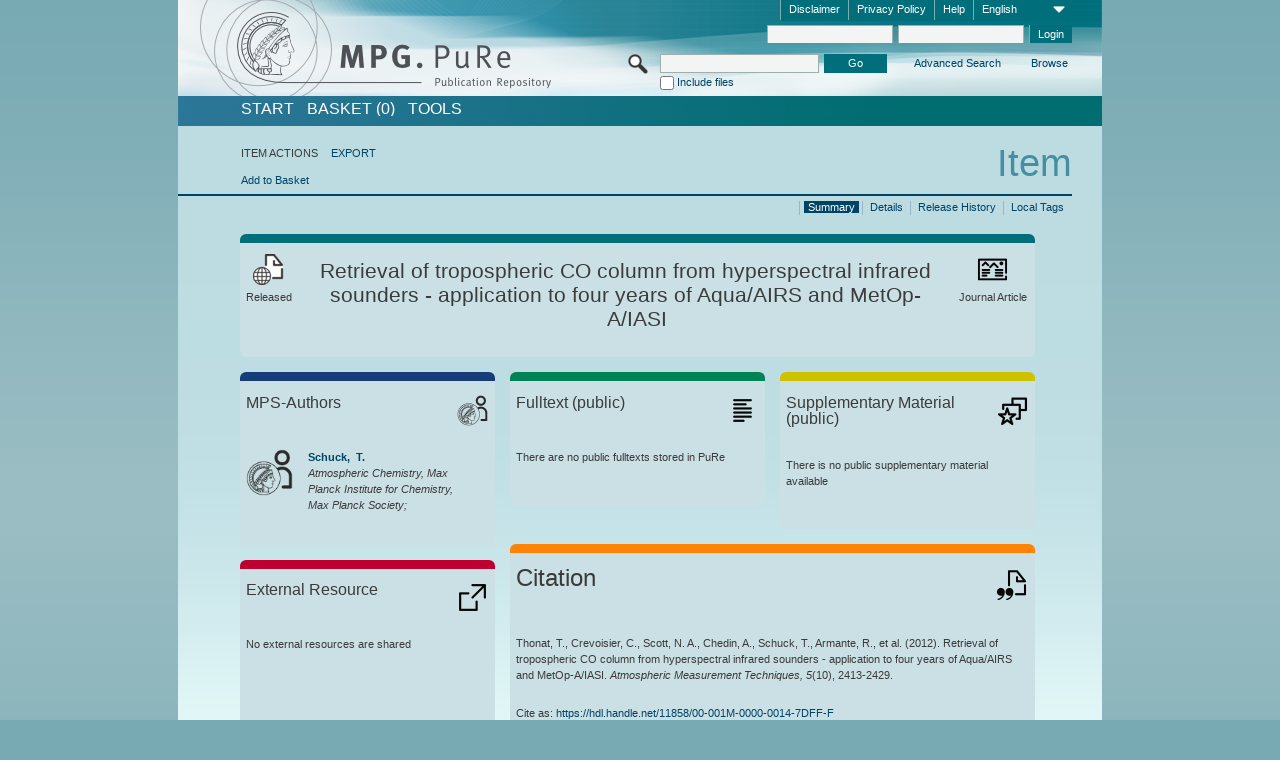

--- FILE ---
content_type: text/html;charset=UTF-8
request_url: https://pure.mpg.de/pubman/faces/ViewItemOverviewPage.jsp?itemId=item_1827663
body_size: 12895
content:
<!DOCTYPE html>
<html xmlns="http://www.w3.org/1999/xhtml"><head id="j_idt2"><link type="text/css" rel="stylesheet" href="/pubman/faces/javax.faces.resource/theme.css?ln=primefaces-aristo" /><link type="text/css" rel="stylesheet" href="/pubman/faces/javax.faces.resource/font-awesome-4.7.0/css/font-awesome.min.css" /><link type="text/css" rel="stylesheet" href="/pubman/faces/javax.faces.resource/commonJavaScript/jquery/css/jquery-ui-1.10.4.min.css" /><script type="text/javascript" src="/pubman/faces/javax.faces.resource/jsf.js?ln=javax.faces"></script><script type="text/javascript">if(window.PrimeFaces){PrimeFaces.settings.locale='en_EN';}</script>
    <title>Retrieval of tropospheric CO column from hyperspectral infrared sounders - application to four years of Aqua/AIRS and MetOp-A/IASI :: MPG.PuRe
    </title>
	<meta http-equiv="Content-Type" content="text/html; charset=utf-8" />
	<meta http-equiv="pragma" content="no-cache" />
	<meta http-equiv="cache-control" content="no-cache" />
	<meta http-equiv="expires" content="0" />
	<link href="/pubman/resources/cssFramework/main.css" type="text/css" rel="stylesheet" /><link href="/pubman/resources/cssFramework/themes/skin_MPG/styles/theme.css" type="text/css" rel="stylesheet"/><link rel="shortcut icon" type="image/png" href="/pubman/faces/javax.faces.resources/pubman_favicon_32_32.png"/>
	
	<style type="text/css">
		.headerLogo {background-image: none; }
	</style>
	<style type="text/css">
		.fa { line-height: inherit; margin-right: 0.454545em; color: #004465;}
	</style>
	
	<script type="text/javascript">var cookieVersion = "1.0";</script>
	
	<link rel="search" type="application/opensearchdescription+xml" title="Search for publications within MPG.PuRe production" href="https://pure.mpg.de/pubman/faces/search/OpenSearch.jsp" /><script type="text/javascript" src="/pubman/faces/javax.faces.resource/jquery/jquery.js?ln=primefaces&amp;v=6.0"></script><script type="text/javascript" src="/pubman/faces/javax.faces.resource/scripts.js"></script><script type="text/javascript" src="/pubman/faces/javax.faces.resource/commonJavaScript/eSciDoc_javascript.js"></script><script type="text/javascript" src="/pubman/faces/javax.faces.resource/commonJavaScript/componentJavaScript/eSciDoc_ext_paginator.js"></script><script type="text/javascript" src="/pubman/faces/javax.faces.resource/commonJavaScript/componentJavaScript/eSciDoc_selectbox.js"></script><script type="text/javascript" src="/pubman/faces/javax.faces.resource/commonJavaScript/componentJavaScript/eSciDoc_item_list.js"></script><script type="text/javascript" src="/pubman/faces/javax.faces.resource/commonJavaScript/componentJavaScript/eSciDoc_full_item.js"></script><script type="text/javascript" src="/pubman/faces/javax.faces.resource/commonJavaScript/componentJavaScript/eSciDoc_single_elements.js"></script><script type="text/javascript" src="/pubman/faces/javax.faces.resource/commonJavaScript/componentJavaScript/breadcrump.js"></script>
	
	<link href="/cone/js/jquery.suggest.css" rel="stylesheet" type="text/css" />
    <link rel="unapi-server" type="application/xml" title="unAPI" href="https://pure.mpg.de/rest/unapi" />
<meta xmlns="http://www.w3.org/1999/xhtml" name="citation_publication_date"
      content="2012" />
<meta xmlns="http://www.w3.org/1999/xhtml" name="citation_author" content="Thonat, T." />
<meta xmlns="http://www.w3.org/1999/xhtml" name="citation_author"
      content="Crevoisier, C." />
<meta xmlns="http://www.w3.org/1999/xhtml" name="citation_author"
      content="Scott, N. A." />
<meta xmlns="http://www.w3.org/1999/xhtml" name="citation_author" content="Chedin, A." />
<meta xmlns="http://www.w3.org/1999/xhtml" name="citation_author" content="Schuck, T." />
<meta xmlns="http://www.w3.org/1999/xhtml" name="citation_author_institution"
      content="Atmospheric Chemistry, Max Planck Institute for Chemistry, Max Planck Society" />
<meta xmlns="http://www.w3.org/1999/xhtml" name="citation_author"
      content="Armante, R." />
<meta xmlns="http://www.w3.org/1999/xhtml" name="citation_author"
      content="Crepeau, L." />
<meta xmlns="http://www.w3.org/1999/xhtml" name="citation_title"
      content="Retrieval of tropospheric CO column from hyperspectral infrared sounders - &#xA;application to four years of Aqua/AIRS and MetOp-A/IASI" />
<meta xmlns="http://www.w3.org/1999/xhtml" name="citation_language" content="eng" />
<meta xmlns="http://www.w3.org/1999/xhtml" name="citation_journal_title"
      content="Atmospheric Measurement Techniques" />
<meta xmlns="http://www.w3.org/1999/xhtml" name="citation_volume" content="5" />
<meta xmlns="http://www.w3.org/1999/xhtml" name="citation_issue" content="10" />
<meta xmlns="http://www.w3.org/1999/xhtml" name="citation_firstpage" content="2413" />
<meta xmlns="http://www.w3.org/1999/xhtml" name="citation_lastpage" content="2429" />
<meta xmlns="http://www.w3.org/1999/xhtml" name="citation_issn" content="1867-1381" />
<meta xmlns="http://www.w3.org/1999/xhtml" name="DC.issued" content="2012" />
<meta xmlns="http://www.w3.org/1999/xhtml" name="DC.creator" content="Thonat, T." />
<meta xmlns="http://www.w3.org/1999/xhtml" name="DC.creator" content="Crevoisier, C." />
<meta xmlns="http://www.w3.org/1999/xhtml" name="DC.creator" content="Scott, N. A." />
<meta xmlns="http://www.w3.org/1999/xhtml" name="DC.creator" content="Chedin, A." />
<meta xmlns="http://www.w3.org/1999/xhtml" name="DC.creator" content="Schuck, T." />
<meta xmlns="http://www.w3.org/1999/xhtml" name="DC.creator" content="Armante, R." />
<meta xmlns="http://www.w3.org/1999/xhtml" name="DC.creator" content="Crepeau, L." />
<meta xmlns="http://www.w3.org/1999/xhtml" name="DC.title"
      content="Retrieval of tropospheric CO column from hyperspectral infrared sounders - &#xA;application to four years of Aqua/AIRS and MetOp-A/IASI" />
<meta xmlns="http://www.w3.org/1999/xhtml" name="DC.language" content="eng" />
<meta xmlns="http://www.w3.org/1999/xhtml" name="DC.relation.ispartof"
      content="Atmospheric Measurement Techniques" />
<meta xmlns="http://www.w3.org/1999/xhtml" name="DC.citation.volume" content="5" />
<meta xmlns="http://www.w3.org/1999/xhtml" name="DC.citation.issue" content="10" />
<meta xmlns="http://www.w3.org/1999/xhtml" name="DC.citation.spage" content="2413" />
<meta xmlns="http://www.w3.org/1999/xhtml" name="DC.citation.epage" content="2429" />
<meta xmlns="http://www.w3.org/1999/xhtml" name="DC.identifier"
      content="urn:ISSN:1867-1381" />
    <meta name="description" content="Author: Thonat, T. et al.; Genre: Journal Article; Issued: 2012; Title: Retrieval of tropospheric CO column from hyperspectral infrared sounders - application to four years of Aqua/AIRS and MetOp-A/IASI" /><script type="text/javascript" src="/pubman/faces/javax.faces.resource/commonJavaScript/jquery/jquery-ui-1.10.4.min.js"></script>
	<!-- ACHTUNG: Mit untenstehenden Bibliotheken funktioniert der nanoScroller nicht !!!
	              Daher kann auch eSciDoc_full_item.js nicht auf die neue Syntax umgestellt werden!!!
	&lt;h:outputScript name="commonJavaScript/jquery/jquery-3.6.0.js" /&gt;
	&lt;h:outputScript name="commonJavaScript/jquery/jquery-migrate-3.3.2.js" /&gt;
	  -->
    <script src="/cone/js/jquery.suggest.js"></script><script type="text/javascript" src="/pubman/faces/javax.faces.resource/commonJavaScript/componentJavaScript/autoSuggestFunctions.js"></script>
    <style type="text/css">
        .dialogNoTitleBar .ui-dialog-titlebar {
            display: none;
        }

        .ui-dialog {
            background: #eee
        }
    </style>
    <script type="text/javascript">
        var currentDialog;
        var text = 'By continuing with the next step you authorize the Max Planck Digital Library to register a DataCite DOI (Digital Object Identifier) for this MPG.PuRe record. The DOI registration cannot be undone, therefore please use this function with care and only if you are aware of the consequences.<br/><br/>In particular you confirm with a DOI registration the scientific quality of the content and the fact that there has not been assigned any DOI to the publication before by the MPG or any other institution. Further details on this requirements can be found <a href="http://doi.mpdl.mpg.de/faq/#req" target="_new">here</a>.<br/><br/>You also agree that the MPG.PuRe URL and bibliographic metadata will be transferred to the German National Library of Science and Technology (TIB) in order to register the DOI name.';

        function showDialog() {
            currentDialog = $("<p>" + text + "</p>").dialog({
                dialogClass: "dialogNoTitleBar",
                modal: true,
                width: "auto",
                resizable: false,
                draggable: false,
                width: 500,
                buttons: [{
                        text: "Cancel",
                        click: function() {
                            $(this).dialog("close");
                        }
                    },
                    {
                        text: "create DOI",
                        click: function() {
                            $(".hiddenLnkExecuteAddDoi").click();
                            $(this).dialog("close");
                        }
                    }
                ],
                close: function(event, ui) {
                    $(this).dialog("destroy");
                }
            });
        }
    </script></head>

<body lang="en">
        <!-- The unAPI Identifier for this item --><abbr class='unapi-id' title='item_1827663_1'></abbr>
        <div class="full wrapper"><input id="offset" type="hidden" name="offset" />
		<div class="full_area0 header clear">
			<!-- begin: header section (including meta menu, logo, searchMenu and main menu)-->
			<!-- import meta menu here --><div id="Header:metaMenuSkipLinkAnchor" class="full_area0 metaMenu">
		<!-- meta Menu starts here -->
<form id="Header:j_idt47" name="Header:j_idt47" method="post" action="/pubman/faces/ViewItemOverviewPage.jsp" enctype="application/x-www-form-urlencoded">
<input type="hidden" name="Header:j_idt47" value="Header:j_idt47" />
<span class="seperator"></span>
				<div class="medium_area0 endline selectContainer">
					<div class="medium_area0">
						<span class="medium_area0 selectionBox">English</span>
						<div class="min_imgArea selectboxIcon"> </div>
					</div><select id="Header:j_idt47:selSelectLocale" name="Header:j_idt47:selSelectLocale" class="medium_area0" size="1" title="Choose language." onchange="submit();">	<option value="en" selected="selected">English</option>
	<option value="de">Deutsch</option>
	<option value="ja">日本語</option>
</select>
				</div><span class="seperator"></span>

				<!-- Guide --><a id="Header:j_idt47:lnkPubManHelp" name="Header:j_idt47:lnkPubManHelp" href="https://colab.mpdl.mpg.de/mediawiki/MPG.PuRe_Help" rel="noreferrer noopener" title="MPG.PuRe Help" target="_blank" class="free_area0_p8 endline">Help</a><span class="seperator"></span>

				<!-- Privacy Policy --><a id="Header:j_idt47:lnkPrivacyPolicy" href="#" title="Privacy Policy" onclick="jsf.util.chain(this,event,'loadBlog(\'http://colab.mpdl.mpg.de/mediawiki/MPG.PuRe_Datenschutzhinweis\');return false','mojarra.jsfcljs(document.getElementById(\'Header:j_idt47\'),{\'Header:j_idt47:lnkPrivacyPolicy\':\'Header:j_idt47:lnkPrivacyPolicy\'},\'\')');return false" class="free_area0_p8 endline">Privacy Policy</a><span class="seperator"></span>

				<!-- Policy --><a id="Header:j_idt47:lnkPolicy" href="#" title="Policy&amp;Disclaimer." onclick="jsf.util.chain(this,event,'loadBlog(\'http://colab.mpdl.mpg.de/mediawiki/MPG.PuRe_Impressum\');return false','mojarra.jsfcljs(document.getElementById(\'Header:j_idt47\'),{\'Header:j_idt47:lnkPolicy\':\'Header:j_idt47:lnkPolicy\'},\'\')');return false" class="free_area0_p8 endline">Disclaimer</a><span class="seperator"></span>

				<!-- CurrentIp -->

				<!-- LogIn, LogOut --><div id="Header:j_idt47:login" style="clear:right; margin-top:0.37em"><span class="seperator"></span><input id="Header:j_idt47:lnkLogin" type="submit" name="Header:j_idt47:lnkLogin" value="Login" class="activeButton quickSearchBtn free_area0_p8 endline" /><input id="Header:j_idt47:inputUsername" type="text" name="Header:j_idt47:inputUsername" class="large_txtInput" />
					<!--
					&lt;p:watermark for="inputUsername" value="username"
						rendered="true" /&gt;
					--><span class="seperator"></span><input id="Header:j_idt47:inputSecretPassword" type="password" name="Header:j_idt47:inputSecretPassword" value="" class="large_txtInput" />
					<!--
					&lt;p:watermark for="inputSecretPassword" value="password"
						rendered="true" /&gt;
					--></div>

			<!-- meta Menu ends here --><input type="hidden" name="javax.faces.ViewState" id="j_id1:javax.faces.ViewState:0" value="mYINQeKzHWxPyTfgkSMfaqPOhSNvVpe+x+o4V+K7oYkW195YAKH6BrK9AXoECg9b9/9jdbw58uNo3t4XnJEiDEdXq/OfVNYjxewkrpcLzrUdnulUzZ57vsEoyhC3AoVxugQfZvFChql044KEhMNfb/ZPsTM8Rwrb7Xp4cB2yjFexo9BjZee6pp1iLIo6WOyaHuDycynTc9ETj8qMJO3E17iIb6a8gERf5zVUvBRjeDiiwySvfaWAehJE//UYzt6SmHVJozXoFRAncV18HNFiCtQ84pG9msHwtywsYoH67KCyFIb1BzBxiV34saEwm/1c0qtUpfrUIS6YO9UBG+B4fBu+uEj12G151fKSJjrnWvB/[base64]/jKzKeiLF7350ak84KY/K1e9w1JfALhTpZX7lTr4tJtihAyRGsQw6TSqCJVespazioLLlgC7vLnL8PfBNRyQnEpGYgEW4ZU+0u4/hhb9tZF2uzeKO1uf02wlQf/olMbCkaNhUkGMFLLXgnJcpO31N5vwrf9jiqm2jQJPz7IP3+KiX4B5YJyk5sPDTtqSczjKAfe1GCMFPVtGgVhOJzuYiY0cEsHGvcA0sNltpzVCWMh1/[base64]/Hl6Ih867Tsg6OeSAWWNH5yAnu6T1DhJfcZKa1sPxPO92XHdwoozKCoYuA1oSyn0VLZVEW9mowqHHJAL/OYIFe7sFgt36mRGkNNQBzeytgIScHkQ4ZMI8EYyhC4S0T9qTvWlarFxiOLCAx0q+gn+Lkp1R+G1xIo2EnCPoEoxPu1qJHbJPEem6/NdM90mCSbpfk83TzoVUtYJq73Ag+2HeI3vZWwcYfA13k7yiCVMqI3j8chrC3u/iKVliMiakPhILRVISgx0mFneE/MkTT3RkXXRRe50CqwBCyV9c/V6x4pf3Xw29TIqf0iofxN1FzSKymphlH8BW8gwWpo4LdVSloAFwmVO6H3AESp0/ESiS/JdxN0bIPxPdujofJENB9HdHHynAbrm6Y/lm/qVj3wRnCSDY4alZcpheoeRBeTiu+gNPNHHsIKWFHoGRHq80kXqcMw/OHuls1t1OFf1dYK0NQzFbDVh/P1FrkmX7LnwiMddO8FuaTfBYVvWIt7jmdjDcGjNECzEAlle717xvHj/Lb/JPtPF1ZtEbMWqfdQo9XjkYPOBLAH4PYa4/A8BupdIPtf6RellU7lu3RDg0AbDgjS1OQ+9f5gIRKcFz1+F6qw1NMGYOBLJHeuewBqoFMot4wLspAo7iNgFYT8kG5RV82i1AyO5QfOzLz48=" autocomplete="off" />
</form></div>
			<div class="full_area0 LogoNSearch"><a id="Header:lnkStartPage" name="Header:lnkStartPage" href="/pubman/faces/HomePage.jsp" title="Go to PubMan Startpage."><img src="/pubman/resources/images/pure_logo_web.png" style="border:none;" class="tiny_marginLExcl headerLogo" /><span class="tiny_marginLExcl xDouble_area0 themePark "></span></a>
			<!-- import search here-->
	
	<div id="searchMenuSkipLinkAnchor" class="free_area0 searchMenu">
<form id="Header:j_idt84" name="Header:j_idt84" method="post" action="/pubman/faces/ViewItemOverviewPage.jsp" enctype="application/x-www-form-urlencoded">
<input type="hidden" name="Header:j_idt84" value="Header:j_idt84" />

			<span class="std_imgArea quickSearchIcon"> </span>
			<span class="xLarge_area0 quickSearchMenu"><input id="Header:j_idt84:quickSearchString" type="text" name="Header:j_idt84:quickSearchString" class="xLarge_txtInput quickSearchTextInput" title="Search text" /><span class="xLarge_checkbox quickSearchCheckBoxMenu"><input id="Header:j_idt84:quickSearchCheckBox" type="checkbox" name="Header:j_idt84:quickSearchCheckBox" /><label for="Header:j_idt84:quickSearchCheckBox">Include files</label></span>
			</span><input id="Header:j_idt84:btnQuickSearchStart" type="submit" name="Header:j_idt84:btnQuickSearchStart" value="Go" title="Start Search." class="small_txtBtn activeButton quickSearchBtn" />
			<span class="free_area0"><a id="Header:j_idt84:lnkAdvancedSearch" name="Header:j_idt84:lnkAdvancedSearch" href="/pubman/faces/AdvancedSearchPage.jsp" title="Extended search capabilities for released items" class="free_area0_p3 advancedSearchMenu tiny_marginLExcl">Advanced Search</a><a id="Header:j_idt84:lnkBrowseBy" href="#" title="Browse by organizations and further categories" onclick="mojarra.jsfcljs(document.getElementById('Header:j_idt84'),{'Header:j_idt84:lnkBrowseBy':'Header:j_idt84:lnkBrowseBy'},'');return false" class="free_area0_p3 organisationSearchMenu tiny_marginLExcl endline">Browse</a>
			</span><input type="hidden" name="javax.faces.ViewState" id="j_id1:javax.faces.ViewState:1" value="vW9m6zl7Z171BKl2HZsKRT4F09lbEy/xdtkWjVh2FStwrFq6WVTPRRu2zqoHamjv2n5QEv+8K441OAeHBNQOdbB3EdvPy9AQuxgyJsLBqz60avXMb73UgJVy7laj1+Lpwv3E4eU9iJd26LWS70FBjUVYj3MBM6BrW0l2/uDCd635BOvsjmibAyDOs9YRc+EEuqEGc437YxGPv15n1bndi0NPZUCk43dALMP5n/0Jxiva7zsKvfffrC0LmkH3vgj8oVx/jJhf9o/5Egsppt4ldlAhuecaHk+CicDy6DfgKbEAao8tFu4rAeQaN4fZB+FbGS0E0F00kYQMC9YmGS0XXPFSK9OCoC00WbIh8BFqirQyCz2M1okErLgvmSXihoyxvTORxZfMakZg983Z2CV4CEoZurHu3I4tsS4/ZqOWfHxY/L04C0D63nCquF54FYlxMIAh171hnlzYoUIkMcR1EfV74Gyhx91H5yYZ5BH7RbPyT96dTd/DP7xDh3sLUOwn6Bk938OEWC0QqiGemU7qsj0xDGoTpqwLR3F7QHjho1rPX9nf5hDeh++wlBekwC8NldotB3hHpX5NBb6eDUSkjo2cNWN0f9hc40f4GbBlFy4EDZ5fboO2NNWl6e7iImwST/PrzRBe2b4aUib4/YQxRyq1Ko4QlQeQoXJD8a4URswpyVxSMQNG16fclPK4mlV+MuoWtZrbOlLajRXfJ3O55AV3/[base64]/GTPB/3yubSLiXkKRtzsZjazTsF8vv/ZI7QULz2b+3TQYWR4o4CeK0hWUhFKgYf9Hsctw7aC4iYQE0aWSxhT49XETkl0BUUQt54hVBbhtZ5XbZhWQQmfSh8BZ1GAA2/FbMjDwl3sahp/MqZl5pLIKVXnOXHmHGG0f2HAFvH9xZIp5SG/FeldlqUgODgLlFKTwS+0eK8eJ7Vbptksr1znVR4Zj/mjJlnZby+j/1v3F/[base64]/frwJTt/VhaJ9FZbtVauyELrybnnenp+CjDmYGsKD3vGEdpG0d1WXhz1NE8jws7FR6BjhjVcZlZXqAx88MAsiDAASnMDuaAHgCSip4cTw6nRcZuZn+EOD2EXhb/cOcT4Xnlq6Dlvohaf3TvRy82tU45SwaM8l/hW3rMPClCWOgDW2cuFn+BJkWgcbZuyKFVU5PPvxhKFUY2iM+R0w5snErcnL7pQQvCrdKG1g3AKeYn+ZT101XbHjLg97n/p75Es1YcTsBd/BZqqGa5aaMiTjpkSVfzhG4yKDwNlNpApwF8FEXjAcvRHrjNEHd5q5c7Y39dcK8qBpm/U6k6gs+LLfsROA/fdljWvfYpHHoxOa2gz9GIm9962/Zj5XuZgMmaupAsb/6WiUix7FSnzXbNNwrk219Arnj473Qb3r2BuOBZAzK7BHYRmqeIzRcX3wbmuPE25KSTLshk461qN0Dgzr/leoqMJEsMWlMuCHG0c8ID+xgxpauRd9HMbrbsWPSy0dFTU=" autocomplete="off" />
</form>
	</div>
			</div>
		</div>
		<!-- import main menu here -->
	
	<div id="mainMenuSkipLinkAnchor" class="full_area0 mainMenu"><a id="Header:lnkHome" name="Header:lnkHome" href="/pubman/faces/HomePage.jsp" title="Go to PubMan Startpage." class="free_area0">START</a>
		<!--  start should replace the following later -->
		<!--  stop should replace the following later --><a id="Header:lnkCartItems" name="Header:lnkCartItems" href="/pubman/faces/CartItemsPage.jsp" title="Go to Basket" class="free_area0">BASKET  (0)</a><a id="Header:lnkTools" name="Header:lnkTools" href="/pubman/faces/ToolsPage.jsp" title="Go to Tools Overview" class="free_area0">Tools</a>
	</div>
<form id="form1" name="form1" method="post" action="/pubman/faces/ViewItemOverviewPage.jsp" enctype="application/x-www-form-urlencoded">
<input type="hidden" name="form1" value="form1" />

                <div id="content" class="full_area0 clear">
                    <!-- begin: content section (including elements that visualy belong to the header (breadcrumb, headline, subheader and content menu)) -->
                    <div class="clear">
                        <div class="headerSection">
		<div class="clear breadcrumb">
			<!-- Breadcrumb starts here -->
			<ol>
				<li></li>
			</ol>
			<!-- Breadcrumb ends here -->
		</div>
                            <div id="contentSkipLinkAnchor" class="clear headLine">
                                <!-- Headline starts here -->
                                <h1>Item
                                </h1>
                                <!-- Headline ends here -->
                            </div>
                        </div>
                        <div class="small_marginLIncl subHeaderSection">
                            <!-- content menu starts here --><div class="contentMenu">
                                <!-- content menu upper line starts here -->
                                <div class="free_area0 sub"><span class="free_area0">ITEM ACTIONS</span><span class="seperator void"></span><a id="form1:lnkLinkForExportView" name="form1:lnkLinkForExportView" href="ViewItemFullPage.jsp?itemId=item_1827663_1&amp;view=EXPORT" class="free_area0">EXPORT</a>
                                </div>
                                <!-- content menu upper line ends here -->
                                <!-- content menu lower line (actions) starts here --><div class="free_area0 sub action"><a id="form1:lnkAddToBasket" href="#" onclick="jsf.util.chain(this,event,'fullItemReloadAjax();','mojarra.jsfcljs(document.getElementById(\'form1\'),{\'form1:lnkAddToBasket\':\'form1:lnkAddToBasket\'},\'\')');return false">Add to Basket</a>
                                    <!-- hidden Button for executing the addDoi command, after the jquery dialog has been confirmed --><a id="form1:lnkExecuteAddDoi" href="#" style="display:none;" onclick="jsf.util.chain(this,event,'fullItemReloadAjax();','mojarra.jsfcljs(document.getElementById(\'form1\'),{\'form1:lnkExecuteAddDoi\':\'form1:lnkExecuteAddDoi\'},\'\')');return false" class="hiddenLnkExecuteAddDoi">#</a></div>
                                <!-- content menu lower line (actions) ends here -->
                                <!-- content menu lower line (export) starts here --></div>
                            <!-- content menu ends here -->
                            <!-- Subheadline starts here -->
                            <!-- Subheadline ends here -->
                            <!-- JSF messages -->
                            <div class="subHeader">
                            </div>
                            <!-- Subheadline ends here -->
                        </div>
                    </div><div class="full_area0">
                        <div class="full_area0 fullItem">
                            <!-- Item control information starts here -->
                            <div class="full_area0 fullItemControls">
                                <span class="full_area0_p5"> <b class="free_area0 small_marginLExcl">  </b><span class="seperator"></span><a id="form1:lnkViewLocalTagsPage" name="form1:lnkViewLocalTagsPage" href="/pubman/faces/ViewLocalTagsPage.jsp" class="free_area0">Local Tags</a><span class="seperator"></span><a id="form1:lnkViewItemFull_btnItemVersions" href="#" onclick="mojarra.jsfcljs(document.getElementById('form1'),{'form1:lnkViewItemFull_btnItemVersions':'form1:lnkViewItemFull_btnItemVersions'},'');return false" class="free_area0">Release History</a><span class="seperator"></span><a id="form1:lnkViewItemPage" name="form1:lnkViewItemPage" href="https://pure.mpg.de/pubman/faces/ViewItemFullPage.jsp?itemId=item_1827663_1" class="free_area0">Details</a><span class="seperator"></span><a id="form1:lnkViewItemOverviewPage" name="form1:lnkViewItemOverviewPage" href="#contentSkipLinkAnchor" class="free_area0 actual">Summary</a><span class="seperator"></span>
								</span>
                            </div>
                            <!-- Item control information ends here -->
                            <!-- Paginator starts here --><span class="full_area0 pageBrowserItem"><span class="paginatorPanel"></span></span>
                            <!-- Paginator ends here -->
                            <!-- ItemView starts here --><div class="full_area0">
	
	<!-- Title tile --><div class="filled_area0 tiny_marginRExcl small_marginLExcl tile_category borderDarkTurquoise"><div class="filled_area0_p6">
			<!-- Status icon and label --><span class="status_group tiny_marginRExcl">
				<!-- transparent src image needed for correct illustration in IE -->
				<img class="big_imgBtn statusIcon releasedItem" src="../resources/images/overviewPage/1x1transparent.gif" />
				<br />Released</span>
			<!-- Genre(-group) icon and label --><span class="genre_group tiny_marginLExcl"><img src="../resources/images/overviewPage/article_31.png" class="big_imgBtn" />
				<br />Journal Article</span>
			<!-- Publication title -->
			<h4 class="tile_publication_title">Retrieval of tropospheric CO column from hyperspectral infrared sounders - application to four years of Aqua/AIRS and MetOp-A/IASI
			</h4></div></div><div class="huge_area0 xTiny_marginRExcl small_marginLExcl" style="overflow:visible;">

	<!-- Authors tile --><div class="huge_area0 tile_category borderDarkBlue">
		<!-- Authors tile title and icon --><div class="huge_area0_p6">
			<h5 class="tile_title">
				<img src="../resources/images/overviewPage/MPG_authors_31.png" class="big_imgBtn" align="right" />MPS-Authors
			</h5></div>
		<!-- If no MPG authors available show message -->
		<!-- If no OpenSource authors available show message -->
		<!-- Iterator for MPG Authors --><div class="huge_area0_p0 nano" style="max-height:300px;"><div class="free_area0_p6 content">
					<div>
						<!-- Hidden ID (used to replace image with CoNE image if available [see JavaScript]) --><span class="mpgAuthorId noDisplay">/persons/resource/persons101259</span>
						<!-- specific --><span class="image">
							<!-- Standard image for Authors with CoNE link --><a href="https://pure.mpg.de/cone/persons/resource/persons101259" rel="noreferrer noopener" target="_blank">
								<img src="../resources/images/overviewPage/MPG_authors_64.png" class="large_imgImg xTiny_marginRExcl" align="left" /></a>
							<!-- Standard image for Authors without CoNE link --></span>
						<!-- Author textual information -->
						<p class="xLarge_area0 xTiny_marginLExcl">
							<!-- Author name with CoNE link --><span class="author_name"><a href="https://pure.mpg.de/cone/persons/resource/persons101259" rel="noreferrer noopener" target="_blank">Schuck, 
								T.</a></span>
							<!-- Author name without CoNE link -->
							<!-- Iterator for the authors organizations (linked in the publication) --><span class="author_organization">
									<br />Atmospheric Chemistry, Max Planck Institute for Chemistry, Max Planck Society;</span>
						</p>
					</div></div></div>
		<!-- Iterator for OpenSource Authors --></div>
	
	<!-- External resource tile --><div class="huge_area0 tile_category borderRed">
		<!-- External resource title and icon --><div class="huge_area0_p6">
			<h5 class="tile_title">
				<img src="../resources/images/overviewPage/external_Ressources_31.png" class="big_imgBtn" align="right" />External Resource
			</h5></div>
		<!-- If no external resources are available show message --><div class="huge_area0_p6">No external resources are shared</div>
		<!-- Iterator for external resources --><div class="huge_area0_p0 nano" style="max-height:300px;min-height:62px;"><div class="free_area0_p6 content"></div></div></div>
	
	<!-- Fulltext tile --><div class="huge_area0 tile_category borderDarkGreen xTiny_marginRExcl">
		<!-- Fulltext title and icon --><div class="huge_area0_p6">
			<h5 class="tile_title">
				<img src="../resources/images/overviewPage/fulltext_31.png" class="big_imgBtn" align="right" />Fulltext (restricted access)
			</h5></div>
		<!-- If no fulltexts are available show message --><div class="huge_area0_p6">There are currently no full texts shared for your IP range.</div>
		<!-- Iterator for publicly accessible fulltexts (not only any-fulltext, but also postprint/preprint/publisher-version) --><div class="huge_area0_p0 nano" style="max-height:350px;"><div class="free_area0_p6 content"></div></div></div></div><div class="third_area0">
	
	<!-- Fulltext tile --><div class="huge_area0 tile_category borderDarkGreen xTiny_marginRExcl">
		<!-- Fulltext title and icon --><div class="huge_area0_p6">
			<h5 class="tile_title">
				<img src="../resources/images/overviewPage/fulltext_31.png" class="big_imgBtn" align="right" />Fulltext (public)
			</h5></div>
		<!-- If no fulltexts are available show message --><div class="huge_area0_p6">There are no public fulltexts stored in PuRe</div>
		<!-- Iterator for publicly accessible fulltexts (not only any-fulltext, but also postprint/preprint/publisher-version) --><div class="huge_area0_p0 nano" style="max-height:350px;"><div class="free_area0_p6 content"></div></div></div>
	
	<!-- Supplementary Material tile --><div class="huge_area0 tile_category borderYellow">
		<!-- Supplementary Material title and icon --><div class="huge_area0_p6">
			<h5 class="tile_title">
				<img src="../resources/images/overviewPage/supplementary_material_31.png" class="big_imgBtn" align="right" />Supplementary Material (public)
			</h5></div>
		<!-- If no supplementary material is available show message --><div class="free_area0_p6">There is no public supplementary material available</div>
		<!-- Iterator for publicly accessible supplementary material --><div class="huge_area0_p0 nano" style="max-height:300px;"><div class="free_area0_p6 content"></div></div></div>
	
	<!-- Citation tile --><div class="third_area0 tile_category borderOrange">
		<!-- Citation title and icon --><div class="third_area0_p6">
			<h5 class="tile_citation_title">
				<img src="../resources/images/overviewPage/citation_31.png" class="big_imgBtn" align="right" />Citation
			</h5></div>
		<!-- Citation text and PID --><div class="third_area0_p6">
			<!-- Citation -->
      <div class="Pubman">
         <p>Thonat, T., Crevoisier, C., Scott, N. A., Chedin, A., Schuck, T., Armante, R., et al. <span class="DisplayDateStatus">(2012).</span>
            Retrieval of tropospheric CO column from hyperspectral infrared sounders - application to four years of Aqua/AIRS and MetOp-A/IASI.<span
            class="Italic"><i> Atmospheric Measurement Techniques,</i></span> <span class="Italic"><i>5</i></span>(10), 2413-2429.
         </p>
      </div>
   
			<br />
			<!-- PID --><span id="form1:txtCitationUrlItemPid">Cite as: </span><a id="form1:lnkCitationURLItemPid" name="form1:lnkCitationURLItemPid" href="https://hdl.handle.net/11858/00-001M-0000-0014-7DFF-F" title="Always points to the most recent version of this publication, which is accessible with your user rights. Depending on the status of the actual version you may directed to different versions.">https://hdl.handle.net/11858/00-001M-0000-0014-7DFF-F</a>
			<!-- URL if PID is deactivated --></div></div>
	
	<!-- Abstract Tile --><div class="third_area0 tile_category borderBrown">
		<!-- Abstract title and image --><div class="third_area0_p6">
			<h5 class="tile_title">
				<img src="../resources/images/overviewPage/abstract_31.png" class="big_imgBtn" align="right" />Abstract
			</h5></div>
		<!-- If no abstracts are available show message--><div class="huge_area0_p6">There is no abstract available</div>
		<!-- Iterator for abstracts --></div></div></div>
                            <!-- ItemView ends here -->
                        </div></div>
                    <!-- end: content section -->
                </div><input type="hidden" name="javax.faces.ViewState" id="j_id1:javax.faces.ViewState:2" value="dH3lryNjULL2/ausZtA+7TxlZixJtVRqy0pmnsSj6I+oD6TtXl60i4XTcWzKRUSN8nVr02aVpjOJiFHLLBlWueUsIVq9tyv0e5PEjV56qnzuVLqt4foPhrK1VF0z3Ucqh+PcpbkGEolrKH6Jy6IUulx/0+HodN4wsV33NnPnn1kMyDyM//[base64]/6l1nHVZ4o24qlGiunVjnDKi0iREPx//[base64]/rsSAa4JgFu6S9N8iko/Chwfn5i02OdQ3xLkgKiNcrCptjAPNm4crzONah1EadqqN4z4gOhP7fh34hQy9oBcmCerwK8oVYZAtyTllHyu/f0JKl5Y2pgsvqt4NFd3lchzrDFHVF1UOMP81gPGGnrW1/[base64]/oXXoOHu53UOUIccAiE8+FRTA6FxzgYYqNKooyQHf5VNVM39VnfW1EiGjO8Fs2/1WjfCN5HVBzxMzt8IQDhKxoLnzaFmNyrE4YCf26DlNWhUtH1dMyjprVYCSUq5CmOZ30q+UaetJL3lFPhwnxwjnO9Fod1eMry7gOHwPJnsu27JF9pEZVqf/mB9xQdHUDL198p0UiT6n1b8BgJjXIUhSc4FVqXVoGCO57D2c5g+TguNSEbURtLhmIvYraZtcaTX5zA2jrQLAoUNGzkEn/cwaB+SMrUNF/cXeQtbJUCwlib9aJwHH7MDdM+PIFytA9MAp0tLKmx77QLU6ORQQ3bGwT319Rb7wxoYLfiPZSpnNv8ZIYHl8/BZd0McJee7/ukBtZm4knRxmyaLR15rHBhFjVawfKbO5uY3ETK01QpbUN+/cyL7PBQ0diPs7njp27cnErXsinUceGxRDt6eDp6ChGVJt5RFDYDpQ26ukmM6/5ob9eTzi32vkM/OJ6VLVHG+spIIfcXCLPLN1jDSGjZ/QtCBjAz3w6nXSAzS8d0dTv8qEkvr1OAOvf0ZljvFLjvYRXtTK2+nPTZXj/Zn5zdYt/+tKMYNNoZtrR6S3tzaVa6z8V0sKU5+WAT9lctjbW5rJodlhX5L3+msnMs+NwsWKfYYh2Onm8OZ0FCmwcUZjEKFm4ySm1Gmgvukvyp5+eqgH5sky5J3NR39w/xH5UMYYGQI/z6mt1VoaIJy+ArptkjxfYYhvnJo9yk40ugwv9zs7EPdWwQTY=" autocomplete="off" />
</form>
        </div>

		<div class="footer">

			<div class="full_area0">
				 
				<!-- Mattomo -->
<script data-name="matomo"  data-category="analytics" type="text/plain">
var _paq = _paq || [];
  /* tracker methods like "setCustomDimension" should be called before "trackPageView" */
  console.log(document.URL);

  var regexOverview = /https:\/\/pure\.mpg\.de\/pubman\/faces\/ViewItemOverviewPage\.jsp\?itemId=(item_\d+)_?\d?.*/;
  var matchOverview = regexOverview.exec(document.URL);
  var regexFull = /https:\/\/pure\.mpg\.de\/pubman\/faces\/ViewItemFullPage\.jsp\?itemId=(item_\d+)_?\d?.*/;
  var matchFull = regexFull.exec(document.URL);

  if (matchOverview != null && matchOverview[1] != null && matchOverview[1] !== undefined) {
    _paq.push(['setCustomUrl', 'https://pure.mpg.de/pubman/item/' + matchOverview[1]]);
  }
  else if (matchFull != null && matchFull[1] != null && matchFull[1] !== undefined) {
    _paq.push(['setCustomUrl', 'https://pure.mpg.de/pubman/item/' + matchFull[1]]);
  }
  
  _paq.push(['trackPageView']);
  _paq.push(["disableCookies"]);

  (function() {
    var u="//analytics.mpdl.mpg.de/";
    
    if (document.URL.toString() === 'https://pure.mpg.de/pubman/faces/ViewItemFullPage.jsp' ||
      document.URL.toString() === 'https://pure.mpg.de/pubman/faces/ViewItemOverviewPage.jsp') {
        return;
    }


    _paq.push(['setTrackerUrl', u+'piwik.php']);
    _paq.push(['setSiteId', '1']);

    var d=document, g=d.createElement('script'), s=d.getElementsByTagName('script')[0];
    g.type='text/javascript'; g.async=true; g.defer=true; g.src=u+'piwik.js'; s.parentNode.insertBefore(g,s);
  })();
</script>
<script defer src="https://assets.mpdl.mpg.de/static/mpdl-consent/consent-config-matomo.js"></script>
<script defer>
    window.addEventListener('load', ()=> {
        runConsentBanner({'privacyPolicyUrl' : 'https://colab.mpdl.mpg.de/mediawiki/MPG.PuRe_Datenschutzhinweis'});
    });
</script>

			</div>
		</div>
        
		<script type="text/javascript">
	        var suggestConeUrl = "https://pure.mpg.de/cone/";
        
		    var citationStyleSuggestBaseURL = '$1?format=json';
    		var citationStyleSuggestURL = suggestConeUrl + 'citation-styles/query';

			$(document).ready(function() {
				startNanoScrollerWhenLoaded();
				
				// Try to replace standard author images with CoNE-images
				replaceAuthorImage();
				checkUpdateCslUi();
			});

			// NanoScroller
			var counter = 0;
			var startNanoScrollerTimeout;

			// Add NanoScroller (Scrollbar only visible when hovering the marked div)
			function startNanoScrollerWhenLoaded() {
				clearTimeout(startNanoScrollerTimeout);
				switch (typeof $.fn.nanoScroller) {
					case 'function':
						var nanoDiv = $(".nano");
						nanoDiv.nanoScroller();
						break;
					default:
						counter++;
						if (counter < 10) {
							startNanoScrollerTimeout = setTimeout(startNanoScrollerWhenLoaded, 100);
						}
						break;
				}
			}

			// tries to replace the standard author image with the cone image.
			function replaceAuthorImage() {
				var url;
				var jsonRequestUrl;
				var imgElement;
				$('.mpgAuthorId').each(function(index) {
					url = $(this).text();
					jsonRequestUrl = 'https://pure.mpg.de/cone' + url + '?format=json';
					imgElement = $(this).parent().find('img').get(0);
					updateImage(imgElement, jsonRequestUrl);
				});
			}

			// JSon request to CoNE (works only if CoNE is on the same server as PubMan [Cross-site-scripting])
			// !DOES NOT WORK LOCALLY! (Cross-site-scripting)
			function updateImage(imgElement, jsonRequestUrl) {
				$.getJSON(jsonRequestUrl, function(result) {
					var pictureUrl = result.http_xmlns_com_foaf_0_1_depiction;
					if (pictureUrl != undefined && pictureUrl.trim() != '') {
						$(imgElement).attr('src', pictureUrl);
					}
				});
			}

			function checkUpdateCslUi() {
				(typeof updateCslUi == 'function') ? updateCslUi(): setTimeout("checkUpdateCslUi()", 30);
			}
		</script>
</body>

</html>